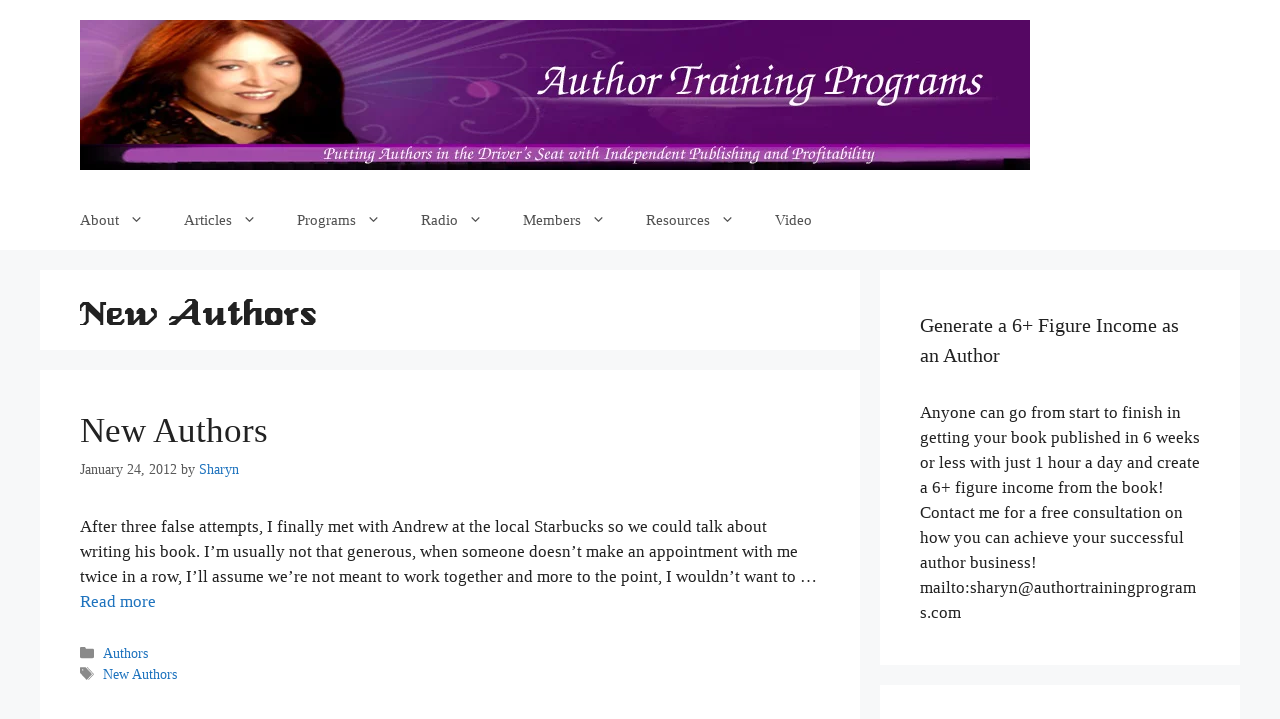

--- FILE ---
content_type: text/html; charset=UTF-8
request_url: https://authortrainingprograms.com/tag/new-authors/
body_size: 18786
content:
<!DOCTYPE html>
<html lang="en-US">
<head>
	<meta charset="UTF-8">
	<title>New Authors &#8211; ATPs-Helping Authors Become Sucessful</title>
<meta name='robots' content='max-image-preview:large' />
	<style>img:is([sizes="auto" i], [sizes^="auto," i]) { contain-intrinsic-size: 3000px 1500px }</style>
	<meta name="viewport" content="width=device-width, initial-scale=1"><script>
window._wpemojiSettings = {"baseUrl":"https:\/\/s.w.org\/images\/core\/emoji\/16.0.1\/72x72\/","ext":".png","svgUrl":"https:\/\/s.w.org\/images\/core\/emoji\/16.0.1\/svg\/","svgExt":".svg","source":{"concatemoji":"https:\/\/authortrainingprograms.com\/wp-includes\/js\/wp-emoji-release.min.js?ver=6.8.3"}};
/*! This file is auto-generated */
!function(s,n){var o,i,e;function c(e){try{var t={supportTests:e,timestamp:(new Date).valueOf()};sessionStorage.setItem(o,JSON.stringify(t))}catch(e){}}function p(e,t,n){e.clearRect(0,0,e.canvas.width,e.canvas.height),e.fillText(t,0,0);var t=new Uint32Array(e.getImageData(0,0,e.canvas.width,e.canvas.height).data),a=(e.clearRect(0,0,e.canvas.width,e.canvas.height),e.fillText(n,0,0),new Uint32Array(e.getImageData(0,0,e.canvas.width,e.canvas.height).data));return t.every(function(e,t){return e===a[t]})}function u(e,t){e.clearRect(0,0,e.canvas.width,e.canvas.height),e.fillText(t,0,0);for(var n=e.getImageData(16,16,1,1),a=0;a<n.data.length;a++)if(0!==n.data[a])return!1;return!0}function f(e,t,n,a){switch(t){case"flag":return n(e,"\ud83c\udff3\ufe0f\u200d\u26a7\ufe0f","\ud83c\udff3\ufe0f\u200b\u26a7\ufe0f")?!1:!n(e,"\ud83c\udde8\ud83c\uddf6","\ud83c\udde8\u200b\ud83c\uddf6")&&!n(e,"\ud83c\udff4\udb40\udc67\udb40\udc62\udb40\udc65\udb40\udc6e\udb40\udc67\udb40\udc7f","\ud83c\udff4\u200b\udb40\udc67\u200b\udb40\udc62\u200b\udb40\udc65\u200b\udb40\udc6e\u200b\udb40\udc67\u200b\udb40\udc7f");case"emoji":return!a(e,"\ud83e\udedf")}return!1}function g(e,t,n,a){var r="undefined"!=typeof WorkerGlobalScope&&self instanceof WorkerGlobalScope?new OffscreenCanvas(300,150):s.createElement("canvas"),o=r.getContext("2d",{willReadFrequently:!0}),i=(o.textBaseline="top",o.font="600 32px Arial",{});return e.forEach(function(e){i[e]=t(o,e,n,a)}),i}function t(e){var t=s.createElement("script");t.src=e,t.defer=!0,s.head.appendChild(t)}"undefined"!=typeof Promise&&(o="wpEmojiSettingsSupports",i=["flag","emoji"],n.supports={everything:!0,everythingExceptFlag:!0},e=new Promise(function(e){s.addEventListener("DOMContentLoaded",e,{once:!0})}),new Promise(function(t){var n=function(){try{var e=JSON.parse(sessionStorage.getItem(o));if("object"==typeof e&&"number"==typeof e.timestamp&&(new Date).valueOf()<e.timestamp+604800&&"object"==typeof e.supportTests)return e.supportTests}catch(e){}return null}();if(!n){if("undefined"!=typeof Worker&&"undefined"!=typeof OffscreenCanvas&&"undefined"!=typeof URL&&URL.createObjectURL&&"undefined"!=typeof Blob)try{var e="postMessage("+g.toString()+"("+[JSON.stringify(i),f.toString(),p.toString(),u.toString()].join(",")+"));",a=new Blob([e],{type:"text/javascript"}),r=new Worker(URL.createObjectURL(a),{name:"wpTestEmojiSupports"});return void(r.onmessage=function(e){c(n=e.data),r.terminate(),t(n)})}catch(e){}c(n=g(i,f,p,u))}t(n)}).then(function(e){for(var t in e)n.supports[t]=e[t],n.supports.everything=n.supports.everything&&n.supports[t],"flag"!==t&&(n.supports.everythingExceptFlag=n.supports.everythingExceptFlag&&n.supports[t]);n.supports.everythingExceptFlag=n.supports.everythingExceptFlag&&!n.supports.flag,n.DOMReady=!1,n.readyCallback=function(){n.DOMReady=!0}}).then(function(){return e}).then(function(){var e;n.supports.everything||(n.readyCallback(),(e=n.source||{}).concatemoji?t(e.concatemoji):e.wpemoji&&e.twemoji&&(t(e.twemoji),t(e.wpemoji)))}))}((window,document),window._wpemojiSettings);
</script>

<style id='wp-emoji-styles-inline-css'>

	img.wp-smiley, img.emoji {
		display: inline !important;
		border: none !important;
		box-shadow: none !important;
		height: 1em !important;
		width: 1em !important;
		margin: 0 0.07em !important;
		vertical-align: -0.1em !important;
		background: none !important;
		padding: 0 !important;
	}
</style>
<link rel='stylesheet' id='wp-block-library-css' href='https://authortrainingprograms.com/wp-includes/css/dist/block-library/style.min.css?ver=6.8.3' media='all' />
<style id='classic-theme-styles-inline-css'>
/*! This file is auto-generated */
.wp-block-button__link{color:#fff;background-color:#32373c;border-radius:9999px;box-shadow:none;text-decoration:none;padding:calc(.667em + 2px) calc(1.333em + 2px);font-size:1.125em}.wp-block-file__button{background:#32373c;color:#fff;text-decoration:none}
</style>
<style id='powerpress-player-block-style-inline-css'>


</style>
<style id='global-styles-inline-css'>
:root{--wp--preset--aspect-ratio--square: 1;--wp--preset--aspect-ratio--4-3: 4/3;--wp--preset--aspect-ratio--3-4: 3/4;--wp--preset--aspect-ratio--3-2: 3/2;--wp--preset--aspect-ratio--2-3: 2/3;--wp--preset--aspect-ratio--16-9: 16/9;--wp--preset--aspect-ratio--9-16: 9/16;--wp--preset--color--black: #000000;--wp--preset--color--cyan-bluish-gray: #abb8c3;--wp--preset--color--white: #ffffff;--wp--preset--color--pale-pink: #f78da7;--wp--preset--color--vivid-red: #cf2e2e;--wp--preset--color--luminous-vivid-orange: #ff6900;--wp--preset--color--luminous-vivid-amber: #fcb900;--wp--preset--color--light-green-cyan: #7bdcb5;--wp--preset--color--vivid-green-cyan: #00d084;--wp--preset--color--pale-cyan-blue: #8ed1fc;--wp--preset--color--vivid-cyan-blue: #0693e3;--wp--preset--color--vivid-purple: #9b51e0;--wp--preset--color--contrast: var(--contrast);--wp--preset--color--contrast-2: var(--contrast-2);--wp--preset--color--contrast-3: var(--contrast-3);--wp--preset--color--base: var(--base);--wp--preset--color--base-2: var(--base-2);--wp--preset--color--base-3: var(--base-3);--wp--preset--color--accent: var(--accent);--wp--preset--gradient--vivid-cyan-blue-to-vivid-purple: linear-gradient(135deg,rgba(6,147,227,1) 0%,rgb(155,81,224) 100%);--wp--preset--gradient--light-green-cyan-to-vivid-green-cyan: linear-gradient(135deg,rgb(122,220,180) 0%,rgb(0,208,130) 100%);--wp--preset--gradient--luminous-vivid-amber-to-luminous-vivid-orange: linear-gradient(135deg,rgba(252,185,0,1) 0%,rgba(255,105,0,1) 100%);--wp--preset--gradient--luminous-vivid-orange-to-vivid-red: linear-gradient(135deg,rgba(255,105,0,1) 0%,rgb(207,46,46) 100%);--wp--preset--gradient--very-light-gray-to-cyan-bluish-gray: linear-gradient(135deg,rgb(238,238,238) 0%,rgb(169,184,195) 100%);--wp--preset--gradient--cool-to-warm-spectrum: linear-gradient(135deg,rgb(74,234,220) 0%,rgb(151,120,209) 20%,rgb(207,42,186) 40%,rgb(238,44,130) 60%,rgb(251,105,98) 80%,rgb(254,248,76) 100%);--wp--preset--gradient--blush-light-purple: linear-gradient(135deg,rgb(255,206,236) 0%,rgb(152,150,240) 100%);--wp--preset--gradient--blush-bordeaux: linear-gradient(135deg,rgb(254,205,165) 0%,rgb(254,45,45) 50%,rgb(107,0,62) 100%);--wp--preset--gradient--luminous-dusk: linear-gradient(135deg,rgb(255,203,112) 0%,rgb(199,81,192) 50%,rgb(65,88,208) 100%);--wp--preset--gradient--pale-ocean: linear-gradient(135deg,rgb(255,245,203) 0%,rgb(182,227,212) 50%,rgb(51,167,181) 100%);--wp--preset--gradient--electric-grass: linear-gradient(135deg,rgb(202,248,128) 0%,rgb(113,206,126) 100%);--wp--preset--gradient--midnight: linear-gradient(135deg,rgb(2,3,129) 0%,rgb(40,116,252) 100%);--wp--preset--font-size--small: 13px;--wp--preset--font-size--medium: 20px;--wp--preset--font-size--large: 36px;--wp--preset--font-size--x-large: 42px;--wp--preset--spacing--20: 0.44rem;--wp--preset--spacing--30: 0.67rem;--wp--preset--spacing--40: 1rem;--wp--preset--spacing--50: 1.5rem;--wp--preset--spacing--60: 2.25rem;--wp--preset--spacing--70: 3.38rem;--wp--preset--spacing--80: 5.06rem;--wp--preset--shadow--natural: 6px 6px 9px rgba(0, 0, 0, 0.2);--wp--preset--shadow--deep: 12px 12px 50px rgba(0, 0, 0, 0.4);--wp--preset--shadow--sharp: 6px 6px 0px rgba(0, 0, 0, 0.2);--wp--preset--shadow--outlined: 6px 6px 0px -3px rgba(255, 255, 255, 1), 6px 6px rgba(0, 0, 0, 1);--wp--preset--shadow--crisp: 6px 6px 0px rgba(0, 0, 0, 1);}:where(.is-layout-flex){gap: 0.5em;}:where(.is-layout-grid){gap: 0.5em;}body .is-layout-flex{display: flex;}.is-layout-flex{flex-wrap: wrap;align-items: center;}.is-layout-flex > :is(*, div){margin: 0;}body .is-layout-grid{display: grid;}.is-layout-grid > :is(*, div){margin: 0;}:where(.wp-block-columns.is-layout-flex){gap: 2em;}:where(.wp-block-columns.is-layout-grid){gap: 2em;}:where(.wp-block-post-template.is-layout-flex){gap: 1.25em;}:where(.wp-block-post-template.is-layout-grid){gap: 1.25em;}.has-black-color{color: var(--wp--preset--color--black) !important;}.has-cyan-bluish-gray-color{color: var(--wp--preset--color--cyan-bluish-gray) !important;}.has-white-color{color: var(--wp--preset--color--white) !important;}.has-pale-pink-color{color: var(--wp--preset--color--pale-pink) !important;}.has-vivid-red-color{color: var(--wp--preset--color--vivid-red) !important;}.has-luminous-vivid-orange-color{color: var(--wp--preset--color--luminous-vivid-orange) !important;}.has-luminous-vivid-amber-color{color: var(--wp--preset--color--luminous-vivid-amber) !important;}.has-light-green-cyan-color{color: var(--wp--preset--color--light-green-cyan) !important;}.has-vivid-green-cyan-color{color: var(--wp--preset--color--vivid-green-cyan) !important;}.has-pale-cyan-blue-color{color: var(--wp--preset--color--pale-cyan-blue) !important;}.has-vivid-cyan-blue-color{color: var(--wp--preset--color--vivid-cyan-blue) !important;}.has-vivid-purple-color{color: var(--wp--preset--color--vivid-purple) !important;}.has-black-background-color{background-color: var(--wp--preset--color--black) !important;}.has-cyan-bluish-gray-background-color{background-color: var(--wp--preset--color--cyan-bluish-gray) !important;}.has-white-background-color{background-color: var(--wp--preset--color--white) !important;}.has-pale-pink-background-color{background-color: var(--wp--preset--color--pale-pink) !important;}.has-vivid-red-background-color{background-color: var(--wp--preset--color--vivid-red) !important;}.has-luminous-vivid-orange-background-color{background-color: var(--wp--preset--color--luminous-vivid-orange) !important;}.has-luminous-vivid-amber-background-color{background-color: var(--wp--preset--color--luminous-vivid-amber) !important;}.has-light-green-cyan-background-color{background-color: var(--wp--preset--color--light-green-cyan) !important;}.has-vivid-green-cyan-background-color{background-color: var(--wp--preset--color--vivid-green-cyan) !important;}.has-pale-cyan-blue-background-color{background-color: var(--wp--preset--color--pale-cyan-blue) !important;}.has-vivid-cyan-blue-background-color{background-color: var(--wp--preset--color--vivid-cyan-blue) !important;}.has-vivid-purple-background-color{background-color: var(--wp--preset--color--vivid-purple) !important;}.has-black-border-color{border-color: var(--wp--preset--color--black) !important;}.has-cyan-bluish-gray-border-color{border-color: var(--wp--preset--color--cyan-bluish-gray) !important;}.has-white-border-color{border-color: var(--wp--preset--color--white) !important;}.has-pale-pink-border-color{border-color: var(--wp--preset--color--pale-pink) !important;}.has-vivid-red-border-color{border-color: var(--wp--preset--color--vivid-red) !important;}.has-luminous-vivid-orange-border-color{border-color: var(--wp--preset--color--luminous-vivid-orange) !important;}.has-luminous-vivid-amber-border-color{border-color: var(--wp--preset--color--luminous-vivid-amber) !important;}.has-light-green-cyan-border-color{border-color: var(--wp--preset--color--light-green-cyan) !important;}.has-vivid-green-cyan-border-color{border-color: var(--wp--preset--color--vivid-green-cyan) !important;}.has-pale-cyan-blue-border-color{border-color: var(--wp--preset--color--pale-cyan-blue) !important;}.has-vivid-cyan-blue-border-color{border-color: var(--wp--preset--color--vivid-cyan-blue) !important;}.has-vivid-purple-border-color{border-color: var(--wp--preset--color--vivid-purple) !important;}.has-vivid-cyan-blue-to-vivid-purple-gradient-background{background: var(--wp--preset--gradient--vivid-cyan-blue-to-vivid-purple) !important;}.has-light-green-cyan-to-vivid-green-cyan-gradient-background{background: var(--wp--preset--gradient--light-green-cyan-to-vivid-green-cyan) !important;}.has-luminous-vivid-amber-to-luminous-vivid-orange-gradient-background{background: var(--wp--preset--gradient--luminous-vivid-amber-to-luminous-vivid-orange) !important;}.has-luminous-vivid-orange-to-vivid-red-gradient-background{background: var(--wp--preset--gradient--luminous-vivid-orange-to-vivid-red) !important;}.has-very-light-gray-to-cyan-bluish-gray-gradient-background{background: var(--wp--preset--gradient--very-light-gray-to-cyan-bluish-gray) !important;}.has-cool-to-warm-spectrum-gradient-background{background: var(--wp--preset--gradient--cool-to-warm-spectrum) !important;}.has-blush-light-purple-gradient-background{background: var(--wp--preset--gradient--blush-light-purple) !important;}.has-blush-bordeaux-gradient-background{background: var(--wp--preset--gradient--blush-bordeaux) !important;}.has-luminous-dusk-gradient-background{background: var(--wp--preset--gradient--luminous-dusk) !important;}.has-pale-ocean-gradient-background{background: var(--wp--preset--gradient--pale-ocean) !important;}.has-electric-grass-gradient-background{background: var(--wp--preset--gradient--electric-grass) !important;}.has-midnight-gradient-background{background: var(--wp--preset--gradient--midnight) !important;}.has-small-font-size{font-size: var(--wp--preset--font-size--small) !important;}.has-medium-font-size{font-size: var(--wp--preset--font-size--medium) !important;}.has-large-font-size{font-size: var(--wp--preset--font-size--large) !important;}.has-x-large-font-size{font-size: var(--wp--preset--font-size--x-large) !important;}
:where(.wp-block-post-template.is-layout-flex){gap: 1.25em;}:where(.wp-block-post-template.is-layout-grid){gap: 1.25em;}
:where(.wp-block-columns.is-layout-flex){gap: 2em;}:where(.wp-block-columns.is-layout-grid){gap: 2em;}
:root :where(.wp-block-pullquote){font-size: 1.5em;line-height: 1.6;}
</style>
<link rel='stylesheet' id='contact-form-7-css' href='https://authortrainingprograms.com/wp-content/plugins/contact-form-7/includes/css/styles.css?ver=6.1.4' media='all' />
<link rel='stylesheet' id='pmpro_frontend_base-css' href='https://authortrainingprograms.com/wp-content/plugins/paid-memberships-pro/css/frontend/base.css?ver=3.2.2' media='all' />
<link rel='stylesheet' id='pmpro_frontend_variation_1-css' href='https://authortrainingprograms.com/wp-content/plugins/paid-memberships-pro/css/frontend/variation_1.css?ver=3.2.2' media='all' />
<link rel='stylesheet' id='uaf_client_css-css' href='https://authortrainingprograms.com/wp-content/uploads/useanyfont/uaf.css?ver=1764343616' media='all' />
<link rel='stylesheet' id='generate-style-css' href='https://authortrainingprograms.com/wp-content/themes/generatepress/assets/css/main.min.css?ver=3.6.1' media='all' />
<style id='generate-style-inline-css'>
body{background-color:#f7f8f9;color:#222222;}a{color:#1e73be;}a:hover, a:focus, a:active{color:#000000;}.wp-block-group__inner-container{max-width:1200px;margin-left:auto;margin-right:auto;}:root{--contrast:#222222;--contrast-2:#575760;--contrast-3:#b2b2be;--base:#f0f0f0;--base-2:#f7f8f9;--base-3:#ffffff;--accent:#1e73be;}:root .has-contrast-color{color:var(--contrast);}:root .has-contrast-background-color{background-color:var(--contrast);}:root .has-contrast-2-color{color:var(--contrast-2);}:root .has-contrast-2-background-color{background-color:var(--contrast-2);}:root .has-contrast-3-color{color:var(--contrast-3);}:root .has-contrast-3-background-color{background-color:var(--contrast-3);}:root .has-base-color{color:var(--base);}:root .has-base-background-color{background-color:var(--base);}:root .has-base-2-color{color:var(--base-2);}:root .has-base-2-background-color{background-color:var(--base-2);}:root .has-base-3-color{color:var(--base-3);}:root .has-base-3-background-color{background-color:var(--base-3);}:root .has-accent-color{color:var(--accent);}:root .has-accent-background-color{background-color:var(--accent);}body, button, input, select, textarea{font-family:Georgia, Times New Roman, Times, serif;}body{line-height:1.5;}.entry-content > [class*="wp-block-"]:not(:last-child):not(.wp-block-heading){margin-bottom:1.5em;}.main-navigation .main-nav ul ul li a{font-size:14px;}.sidebar .widget, .footer-widgets .widget{font-size:17px;}h1{font-family:"genoa";line-height:0em;}@media (max-width:768px){h1{font-size:31px;}h2{font-size:27px;}h3{font-size:24px;}h4{font-size:22px;}h5{font-size:19px;}}.top-bar{background-color:#636363;color:#ffffff;}.top-bar a{color:#ffffff;}.top-bar a:hover{color:#303030;}.site-header{background-color:#ffffff;}.main-title a,.main-title a:hover{color:#222222;}.site-description{color:#757575;}.mobile-menu-control-wrapper .menu-toggle,.mobile-menu-control-wrapper .menu-toggle:hover,.mobile-menu-control-wrapper .menu-toggle:focus,.has-inline-mobile-toggle #site-navigation.toggled{background-color:rgba(0, 0, 0, 0.02);}.main-navigation,.main-navigation ul ul{background-color:#ffffff;}.main-navigation .main-nav ul li a, .main-navigation .menu-toggle, .main-navigation .menu-bar-items{color:#515151;}.main-navigation .main-nav ul li:not([class*="current-menu-"]):hover > a, .main-navigation .main-nav ul li:not([class*="current-menu-"]):focus > a, .main-navigation .main-nav ul li.sfHover:not([class*="current-menu-"]) > a, .main-navigation .menu-bar-item:hover > a, .main-navigation .menu-bar-item.sfHover > a{color:#7a8896;background-color:#ffffff;}button.menu-toggle:hover,button.menu-toggle:focus{color:#515151;}.main-navigation .main-nav ul li[class*="current-menu-"] > a{color:#7a8896;background-color:#ffffff;}.navigation-search input[type="search"],.navigation-search input[type="search"]:active, .navigation-search input[type="search"]:focus, .main-navigation .main-nav ul li.search-item.active > a, .main-navigation .menu-bar-items .search-item.active > a{color:#7a8896;background-color:#ffffff;}.main-navigation ul ul{background-color:#eaeaea;}.main-navigation .main-nav ul ul li a{color:#515151;}.main-navigation .main-nav ul ul li:not([class*="current-menu-"]):hover > a,.main-navigation .main-nav ul ul li:not([class*="current-menu-"]):focus > a, .main-navigation .main-nav ul ul li.sfHover:not([class*="current-menu-"]) > a{color:#7a8896;background-color:#eaeaea;}.main-navigation .main-nav ul ul li[class*="current-menu-"] > a{color:#7a8896;background-color:#eaeaea;}.separate-containers .inside-article, .separate-containers .comments-area, .separate-containers .page-header, .one-container .container, .separate-containers .paging-navigation, .inside-page-header{background-color:#ffffff;}.entry-title a{color:#222222;}.entry-title a:hover{color:#55555e;}.entry-meta{color:#595959;}.sidebar .widget{background-color:#ffffff;}.footer-widgets{background-color:#ffffff;}.footer-widgets .widget-title{color:#000000;}.site-info{color:#ffffff;background-color:#55555e;}.site-info a{color:#ffffff;}.site-info a:hover{color:#d3d3d3;}.footer-bar .widget_nav_menu .current-menu-item a{color:#d3d3d3;}input[type="text"],input[type="email"],input[type="url"],input[type="password"],input[type="search"],input[type="tel"],input[type="number"],textarea,select{color:#666666;background-color:#fafafa;border-color:#cccccc;}input[type="text"]:focus,input[type="email"]:focus,input[type="url"]:focus,input[type="password"]:focus,input[type="search"]:focus,input[type="tel"]:focus,input[type="number"]:focus,textarea:focus,select:focus{color:#666666;background-color:#ffffff;border-color:#bfbfbf;}button,html input[type="button"],input[type="reset"],input[type="submit"],a.button,a.wp-block-button__link:not(.has-background){color:#ffffff;background-color:#55555e;}button:hover,html input[type="button"]:hover,input[type="reset"]:hover,input[type="submit"]:hover,a.button:hover,button:focus,html input[type="button"]:focus,input[type="reset"]:focus,input[type="submit"]:focus,a.button:focus,a.wp-block-button__link:not(.has-background):active,a.wp-block-button__link:not(.has-background):focus,a.wp-block-button__link:not(.has-background):hover{color:#ffffff;background-color:#3f4047;}a.generate-back-to-top{background-color:rgba( 0,0,0,0.4 );color:#ffffff;}a.generate-back-to-top:hover,a.generate-back-to-top:focus{background-color:rgba( 0,0,0,0.6 );color:#ffffff;}:root{--gp-search-modal-bg-color:var(--base-3);--gp-search-modal-text-color:var(--contrast);--gp-search-modal-overlay-bg-color:rgba(0,0,0,0.2);}@media (max-width:768px){.main-navigation .menu-bar-item:hover > a, .main-navigation .menu-bar-item.sfHover > a{background:none;color:#515151;}}.nav-below-header .main-navigation .inside-navigation.grid-container, .nav-above-header .main-navigation .inside-navigation.grid-container{padding:0px 20px 0px 20px;}.site-main .wp-block-group__inner-container{padding:40px;}.separate-containers .paging-navigation{padding-top:20px;padding-bottom:20px;}.entry-content .alignwide, body:not(.no-sidebar) .entry-content .alignfull{margin-left:-40px;width:calc(100% + 80px);max-width:calc(100% + 80px);}.rtl .menu-item-has-children .dropdown-menu-toggle{padding-left:20px;}.rtl .main-navigation .main-nav ul li.menu-item-has-children > a{padding-right:20px;}@media (max-width:768px){.separate-containers .inside-article, .separate-containers .comments-area, .separate-containers .page-header, .separate-containers .paging-navigation, .one-container .site-content, .inside-page-header{padding:30px;}.site-main .wp-block-group__inner-container{padding:30px;}.inside-top-bar{padding-right:30px;padding-left:30px;}.inside-header{padding-right:30px;padding-left:30px;}.widget-area .widget{padding-top:30px;padding-right:30px;padding-bottom:30px;padding-left:30px;}.footer-widgets-container{padding-top:30px;padding-right:30px;padding-bottom:30px;padding-left:30px;}.inside-site-info{padding-right:30px;padding-left:30px;}.entry-content .alignwide, body:not(.no-sidebar) .entry-content .alignfull{margin-left:-30px;width:calc(100% + 60px);max-width:calc(100% + 60px);}.one-container .site-main .paging-navigation{margin-bottom:20px;}}/* End cached CSS */.is-right-sidebar{width:30%;}.is-left-sidebar{width:30%;}.site-content .content-area{width:70%;}@media (max-width:768px){.main-navigation .menu-toggle,.sidebar-nav-mobile:not(#sticky-placeholder){display:block;}.main-navigation ul,.gen-sidebar-nav,.main-navigation:not(.slideout-navigation):not(.toggled) .main-nav > ul,.has-inline-mobile-toggle #site-navigation .inside-navigation > *:not(.navigation-search):not(.main-nav){display:none;}.nav-align-right .inside-navigation,.nav-align-center .inside-navigation{justify-content:space-between;}}
</style>
<script src="https://authortrainingprograms.com/wp-includes/js/jquery/jquery.min.js?ver=3.7.1" id="jquery-core-js"></script>
<script src="https://authortrainingprograms.com/wp-includes/js/jquery/jquery-migrate.min.js?ver=3.4.1" id="jquery-migrate-js"></script>
<script src="http://authortrainingprograms.com/wp-content/plugins/fake-traffic-blaster//js/ftblaster.js?ver=1.0" id="custom_script-js"></script>
<link rel="https://api.w.org/" href="https://authortrainingprograms.com/wp-json/" /><link rel="alternate" title="JSON" type="application/json" href="https://authortrainingprograms.com/wp-json/wp/v2/tags/32" /><link rel="EditURI" type="application/rsd+xml" title="RSD" href="https://authortrainingprograms.com/xmlrpc.php?rsd" />
<meta name="generator" content="WordPress 6.8.3" />
<style id="pmpro_colors">:root {
	--pmpro--color--base: #ffffff;
	--pmpro--color--contrast: #222222;
	--pmpro--color--accent: #0c3d54;
	--pmpro--color--accent--variation: hsl( 199,75%,28.5% );
	--pmpro--color--border--variation: hsl( 0,0%,91% );
}</style>            <script type="text/javascript"><!--
                                function powerpress_pinw(pinw_url){window.open(pinw_url, 'PowerPressPlayer','toolbar=0,status=0,resizable=1,width=460,height=320');	return false;}
                //-->

                // tabnab protection
                window.addEventListener('load', function () {
                    // make all links have rel="noopener noreferrer"
                    document.querySelectorAll('a[target="_blank"]').forEach(link => {
                        link.setAttribute('rel', 'noopener noreferrer');
                    });
                });
            </script>
            </head>

<body class="pmpro-variation_1 archive tag tag-new-authors tag-32 wp-custom-logo wp-embed-responsive wp-theme-generatepress right-sidebar nav-below-header separate-containers header-aligned-left dropdown-hover" itemtype="https://schema.org/Blog" itemscope>
	<a class="screen-reader-text skip-link" href="#content" title="Skip to content">Skip to content</a>		<header class="site-header" id="masthead" aria-label="Site"  itemtype="https://schema.org/WPHeader" itemscope>
			<div class="inside-header grid-container">
				<div class="site-logo">
					<a href="https://authortrainingprograms.com/" rel="home">
						<img  class="header-image is-logo-image" alt="ATPs-Helping Authors Become Sucessful" src="https://authortrainingprograms.com/wp-content/uploads/2021/09/ATP-banner.jpg" width="950" height="150" />
					</a>
				</div>			</div>
		</header>
				<nav class="main-navigation sub-menu-right" id="site-navigation" aria-label="Primary"  itemtype="https://schema.org/SiteNavigationElement" itemscope>
			<div class="inside-navigation grid-container">
								<button class="menu-toggle" aria-controls="primary-menu" aria-expanded="false">
					<span class="gp-icon icon-menu-bars"><svg viewBox="0 0 512 512" aria-hidden="true" xmlns="http://www.w3.org/2000/svg" width="1em" height="1em"><path d="M0 96c0-13.255 10.745-24 24-24h464c13.255 0 24 10.745 24 24s-10.745 24-24 24H24c-13.255 0-24-10.745-24-24zm0 160c0-13.255 10.745-24 24-24h464c13.255 0 24 10.745 24 24s-10.745 24-24 24H24c-13.255 0-24-10.745-24-24zm0 160c0-13.255 10.745-24 24-24h464c13.255 0 24 10.745 24 24s-10.745 24-24 24H24c-13.255 0-24-10.745-24-24z" /></svg><svg viewBox="0 0 512 512" aria-hidden="true" xmlns="http://www.w3.org/2000/svg" width="1em" height="1em"><path d="M71.029 71.029c9.373-9.372 24.569-9.372 33.942 0L256 222.059l151.029-151.03c9.373-9.372 24.569-9.372 33.942 0 9.372 9.373 9.372 24.569 0 33.942L289.941 256l151.03 151.029c9.372 9.373 9.372 24.569 0 33.942-9.373 9.372-24.569 9.372-33.942 0L256 289.941l-151.029 151.03c-9.373 9.372-24.569 9.372-33.942 0-9.372-9.373-9.372-24.569 0-33.942L222.059 256 71.029 104.971c-9.372-9.373-9.372-24.569 0-33.942z" /></svg></span><span class="mobile-menu">Menu</span>				</button>
				<div id="primary-menu" class="main-nav"><ul id="menu-main" class=" menu sf-menu"><li id="menu-item-10708" class="menu-item menu-item-type-post_type menu-item-object-page menu-item-home menu-item-has-children menu-item-10708"><a href="https://authortrainingprograms.com/">About<span role="presentation" class="dropdown-menu-toggle"><span class="gp-icon icon-arrow"><svg viewBox="0 0 330 512" aria-hidden="true" xmlns="http://www.w3.org/2000/svg" width="1em" height="1em"><path d="M305.913 197.085c0 2.266-1.133 4.815-2.833 6.514L171.087 335.593c-1.7 1.7-4.249 2.832-6.515 2.832s-4.815-1.133-6.515-2.832L26.064 203.599c-1.7-1.7-2.832-4.248-2.832-6.514s1.132-4.816 2.832-6.515l14.162-14.163c1.7-1.699 3.966-2.832 6.515-2.832 2.266 0 4.815 1.133 6.515 2.832l111.316 111.317 111.316-111.317c1.7-1.699 4.249-2.832 6.515-2.832s4.815 1.133 6.515 2.832l14.162 14.163c1.7 1.7 2.833 4.249 2.833 6.515z" /></svg></span></span></a>
<ul class="sub-menu">
	<li id="menu-item-10709" class="menu-item menu-item-type-post_type menu-item-object-page menu-item-10709"><a href="https://authortrainingprograms.com/atp/contact/">Contact</a></li>
	<li id="menu-item-10710" class="menu-item menu-item-type-post_type menu-item-object-page menu-item-10710"><a href="https://authortrainingprograms.com/atp/sharyn/">Sharyn</a></li>
	<li id="menu-item-10711" class="menu-item menu-item-type-post_type menu-item-object-page menu-item-10711"><a href="https://authortrainingprograms.com/atp/testimonials/">Testimonials</a></li>
</ul>
</li>
<li id="menu-item-10656" class="menu-item menu-item-type-post_type menu-item-object-page menu-item-has-children menu-item-10656"><a href="https://authortrainingprograms.com/articles/">Articles<span role="presentation" class="dropdown-menu-toggle"><span class="gp-icon icon-arrow"><svg viewBox="0 0 330 512" aria-hidden="true" xmlns="http://www.w3.org/2000/svg" width="1em" height="1em"><path d="M305.913 197.085c0 2.266-1.133 4.815-2.833 6.514L171.087 335.593c-1.7 1.7-4.249 2.832-6.515 2.832s-4.815-1.133-6.515-2.832L26.064 203.599c-1.7-1.7-2.832-4.248-2.832-6.514s1.132-4.816 2.832-6.515l14.162-14.163c1.7-1.699 3.966-2.832 6.515-2.832 2.266 0 4.815 1.133 6.515 2.832l111.316 111.317 111.316-111.317c1.7-1.699 4.249-2.832 6.515-2.832s4.815 1.133 6.515 2.832l14.162 14.163c1.7 1.7 2.833 4.249 2.833 6.515z" /></svg></span></span></a>
<ul class="sub-menu">
	<li id="menu-item-10663" class="menu-item menu-item-type-post_type menu-item-object-page menu-item-has-children menu-item-10663"><a href="https://authortrainingprograms.com/articles/10-tips-for-writing-engaging-articles/">10 Tips for Writing Engaging Articles<span role="presentation" class="dropdown-menu-toggle"><span class="gp-icon icon-arrow-right"><svg viewBox="0 0 192 512" aria-hidden="true" xmlns="http://www.w3.org/2000/svg" width="1em" height="1em" fill-rule="evenodd" clip-rule="evenodd" stroke-linejoin="round" stroke-miterlimit="1.414"><path d="M178.425 256.001c0 2.266-1.133 4.815-2.832 6.515L43.599 394.509c-1.7 1.7-4.248 2.833-6.514 2.833s-4.816-1.133-6.515-2.833l-14.163-14.162c-1.699-1.7-2.832-3.966-2.832-6.515 0-2.266 1.133-4.815 2.832-6.515l111.317-111.316L16.407 144.685c-1.699-1.7-2.832-4.249-2.832-6.515s1.133-4.815 2.832-6.515l14.163-14.162c1.7-1.7 4.249-2.833 6.515-2.833s4.815 1.133 6.514 2.833l131.994 131.993c1.7 1.7 2.832 4.249 2.832 6.515z" fill-rule="nonzero" /></svg></span></span></a>
	<ul class="sub-menu">
		<li id="menu-item-10665" class="menu-item menu-item-type-post_type menu-item-object-page menu-item-10665"><a href="https://authortrainingprograms.com/articles/article-submission/">Article Submission</a></li>
		<li id="menu-item-10650" class="menu-item menu-item-type-post_type menu-item-object-page menu-item-10650"><a href="https://authortrainingprograms.com/articles/developing-discipline-and-focus-the-keys-to-success/">Developing Discipline and Focus – the Keys to Success</a></li>
		<li id="menu-item-10682" class="menu-item menu-item-type-post_type menu-item-object-page menu-item-10682"><a href="https://authortrainingprograms.com/articles/i-love-to-write/">I Love To Write</a></li>
		<li id="menu-item-10690" class="menu-item menu-item-type-post_type menu-item-object-page menu-item-10690"><a href="https://authortrainingprograms.com/articles/push-letters/">Push Letters</a></li>
		<li id="menu-item-10649" class="menu-item menu-item-type-post_type menu-item-object-page menu-item-10649"><a href="https://authortrainingprograms.com/articles/why-you-should-write-a-book/">Why You Should Write a Book</a></li>
		<li id="menu-item-10693" class="menu-item menu-item-type-post_type menu-item-object-page menu-item-10693"><a href="https://authortrainingprograms.com/articles/savvy-blogging-techniques/">Savvy Blogging Techniques</a></li>
		<li id="menu-item-10717" class="menu-item menu-item-type-post_type menu-item-object-page menu-item-10717"><a href="https://authortrainingprograms.com/articles/why-authors-must-have-a-blog/">Why Authors Must Have a Blog</a></li>
		<li id="menu-item-10720" class="menu-item menu-item-type-post_type menu-item-object-page menu-item-10720"><a href="https://authortrainingprograms.com/articles/why-you-should-write-a-book/">Why You Should Write a Book</a></li>
		<li id="menu-item-10721" class="menu-item menu-item-type-post_type menu-item-object-page menu-item-10721"><a href="https://authortrainingprograms.com/articles/write-an-article-in-20-minutes/">Write an Article in 20 Minutes</a></li>
	</ul>
</li>
	<li id="menu-item-10678" class="menu-item menu-item-type-post_type menu-item-object-page menu-item-10678"><a href="https://authortrainingprograms.com/articles/getting-published/">Getting Published</a></li>
	<li id="menu-item-10666" class="menu-item menu-item-type-post_type menu-item-object-page menu-item-has-children menu-item-10666"><a href="https://authortrainingprograms.com/articles/author-marketing/">Author Marketing<span role="presentation" class="dropdown-menu-toggle"><span class="gp-icon icon-arrow-right"><svg viewBox="0 0 192 512" aria-hidden="true" xmlns="http://www.w3.org/2000/svg" width="1em" height="1em" fill-rule="evenodd" clip-rule="evenodd" stroke-linejoin="round" stroke-miterlimit="1.414"><path d="M178.425 256.001c0 2.266-1.133 4.815-2.832 6.515L43.599 394.509c-1.7 1.7-4.248 2.833-6.514 2.833s-4.816-1.133-6.515-2.833l-14.163-14.162c-1.699-1.7-2.832-3.966-2.832-6.515 0-2.266 1.133-4.815 2.832-6.515l111.317-111.316L16.407 144.685c-1.699-1.7-2.832-4.249-2.832-6.515s1.133-4.815 2.832-6.515l14.163-14.162c1.7-1.7 4.249-2.833 6.515-2.833s4.815 1.133 6.514 2.833l131.994 131.993c1.7 1.7 2.832 4.249 2.832 6.515z" fill-rule="nonzero" /></svg></span></span></a>
	<ul class="sub-menu">
		<li id="menu-item-10664" class="menu-item menu-item-type-post_type menu-item-object-page menu-item-10664"><a href="https://authortrainingprograms.com/articles/affiliate-programs/">Affiliate Programs</a></li>
		<li id="menu-item-10668" class="menu-item menu-item-type-post_type menu-item-object-page menu-item-10668"><a href="https://authortrainingprograms.com/articles/book-distribution/">Book Distribution</a></li>
		<li id="menu-item-10669" class="menu-item menu-item-type-post_type menu-item-object-page menu-item-10669"><a href="https://authortrainingprograms.com/articles/building-your-database/">Building Your Database</a></li>
		<li id="menu-item-10670" class="menu-item menu-item-type-post_type menu-item-object-page menu-item-10670"><a href="https://authortrainingprograms.com/articles/continuity-programs/">Continuity Programs</a></li>
		<li id="menu-item-10671" class="menu-item menu-item-type-post_type menu-item-object-page menu-item-10671"><a href="https://authortrainingprograms.com/articles/creating-an-effective-website-presence/">Creating an Effective Website Presence</a></li>
		<li id="menu-item-10672" class="menu-item menu-item-type-post_type menu-item-object-page menu-item-10672"><a href="https://authortrainingprograms.com/articles/creating-speaking-platforms/">Creating Speaking Platforms</a></li>
		<li id="menu-item-10673" class="menu-item menu-item-type-post_type menu-item-object-page menu-item-10673"><a href="https://authortrainingprograms.com/articles/creating-strategic-alliances-or-power-partners/">Creating Strategic Alliances or Power Partners</a></li>
		<li id="menu-item-10653" class="menu-item menu-item-type-post_type menu-item-object-page menu-item-10653"><a href="https://authortrainingprograms.com/articles/developing-a-effective-book-launch/">Developing an Effective Book Launch</a></li>
		<li id="menu-item-10675" class="menu-item menu-item-type-post_type menu-item-object-page menu-item-10675"><a href="https://authortrainingprograms.com/articles/educating-your-audience/">Educating Your Audience</a></li>
		<li id="menu-item-10676" class="menu-item menu-item-type-post_type menu-item-object-page menu-item-10676"><a href="https://authortrainingprograms.com/articles/effective-methods-of-social-media/">Effective Methods of Social Media</a></li>
		<li id="menu-item-10674" class="menu-item menu-item-type-post_type menu-item-object-page menu-item-10674"><a href="https://authortrainingprograms.com/articles/easily-generate-quality-audio-products-quickly/">Easily Generate Quality Audio Products Quickly</a></li>
		<li id="menu-item-10677" class="menu-item menu-item-type-post_type menu-item-object-page menu-item-10677"><a href="https://authortrainingprograms.com/articles/get-great-testimonials/">Get Great Testimonials</a></li>
		<li id="menu-item-10655" class="menu-item menu-item-type-post_type menu-item-object-page menu-item-10655"><a href="https://authortrainingprograms.com/articles/getting-effective-book-reviews/">Getting Effective Book Reviews</a></li>
		<li id="menu-item-10679" class="menu-item menu-item-type-post_type menu-item-object-page menu-item-10679"><a href="https://authortrainingprograms.com/articles/getting-speaking-gigs/">Getting Speaking Gigs</a></li>
		<li id="menu-item-10680" class="menu-item menu-item-type-post_type menu-item-object-page menu-item-10680"><a href="https://authortrainingprograms.com/articles/how-giving-away-books-make-you-more-money/">How Giving Away Books Make You More Money</a></li>
		<li id="menu-item-10662" class="menu-item menu-item-type-post_type menu-item-object-page menu-item-10662"><a href="https://authortrainingprograms.com/articles/how-to-create-programs-your-audience-will-clamor-for/">How to Create Programs Your Audience Will Clamor For</a></li>
		<li id="menu-item-10681" class="menu-item menu-item-type-post_type menu-item-object-page menu-item-10681"><a href="https://authortrainingprograms.com/articles/how-to-create-successful-book-marketing-campaigns/">How to Create Successful Book Marketing Campaigns</a></li>
		<li id="menu-item-10684" class="menu-item menu-item-type-post_type menu-item-object-page menu-item-10684"><a href="https://authortrainingprograms.com/articles/joint-venture-relationships/">Joint Venture Relationships</a></li>
		<li id="menu-item-10685" class="menu-item menu-item-type-post_type menu-item-object-page menu-item-10685"><a href="https://authortrainingprograms.com/articles/leverage-book-sponsorships-for-volume-sales/">Leverage Book Sponsorships for Volume Sales</a></li>
		<li id="menu-item-10686" class="menu-item menu-item-type-post_type menu-item-object-page menu-item-10686"><a href="https://authortrainingprograms.com/articles/list-building/">List Building</a></li>
		<li id="menu-item-10689" class="menu-item menu-item-type-post_type menu-item-object-page menu-item-10689"><a href="https://authortrainingprograms.com/articles/public-relations/">Public Relations</a></li>
		<li id="menu-item-10691" class="menu-item menu-item-type-post_type menu-item-object-page menu-item-10691"><a href="https://authortrainingprograms.com/articles/rank-first-on-google/">Rank First on Google</a></li>
		<li id="menu-item-10692" class="menu-item menu-item-type-post_type menu-item-object-page menu-item-10692"><a href="https://authortrainingprograms.com/articles/reach-millions/">Reach Millions</a></li>
		<li id="menu-item-10694" class="menu-item menu-item-type-post_type menu-item-object-page menu-item-10694"><a href="https://authortrainingprograms.com/articles/speaking-on-cruises/">Speaking on Cruises</a></li>
		<li id="menu-item-10695" class="menu-item menu-item-type-post_type menu-item-object-page menu-item-10695"><a href="https://authortrainingprograms.com/articles/successful-crowd-funding-campaigns/">Successful Crowd Funding Campaigns</a></li>
		<li id="menu-item-10712" class="menu-item menu-item-type-post_type menu-item-object-page menu-item-10712"><a href="https://authortrainingprograms.com/articles/techniques-to-become-an-expert/">Techniques to Become an Expert</a></li>
		<li id="menu-item-10713" class="menu-item menu-item-type-post_type menu-item-object-page menu-item-10713"><a href="https://authortrainingprograms.com/articles/teleseminars-and-webinars/">Teleseminars and Webinars</a></li>
		<li id="menu-item-10652" class="menu-item menu-item-type-post_type menu-item-object-page menu-item-10652"><a href="https://authortrainingprograms.com/articles/why-podcasts-generate-more-followers-2/">Why Podcasts Generate More Followers</a></li>
		<li id="menu-item-10716" class="menu-item menu-item-type-post_type menu-item-object-page menu-item-10716"><a href="https://authortrainingprograms.com/articles/who-knows-you/">Who Knows You?</a></li>
		<li id="menu-item-10718" class="menu-item menu-item-type-post_type menu-item-object-page menu-item-10718"><a href="https://authortrainingprograms.com/articles/why-podcasts-generate-more-followers/">Why Podcasts Generate More Followers</a></li>
		<li id="menu-item-10651" class="menu-item menu-item-type-post_type menu-item-object-page menu-item-10651"><a href="https://authortrainingprograms.com/articles/why-virtual-assistants-are-important-to-your-productivity/">Why Virtual Assistants Are Important to Your Productivity</a></li>
	</ul>
</li>
	<li id="menu-item-10667" class="menu-item menu-item-type-post_type menu-item-object-page menu-item-has-children menu-item-10667"><a href="https://authortrainingprograms.com/articles/back-of-the-room-sales/">Back of the Room Sales<span role="presentation" class="dropdown-menu-toggle"><span class="gp-icon icon-arrow-right"><svg viewBox="0 0 192 512" aria-hidden="true" xmlns="http://www.w3.org/2000/svg" width="1em" height="1em" fill-rule="evenodd" clip-rule="evenodd" stroke-linejoin="round" stroke-miterlimit="1.414"><path d="M178.425 256.001c0 2.266-1.133 4.815-2.832 6.515L43.599 394.509c-1.7 1.7-4.248 2.833-6.514 2.833s-4.816-1.133-6.515-2.833l-14.163-14.162c-1.699-1.7-2.832-3.966-2.832-6.515 0-2.266 1.133-4.815 2.832-6.515l111.317-111.316L16.407 144.685c-1.699-1.7-2.832-4.249-2.832-6.515s1.133-4.815 2.832-6.515l14.163-14.162c1.7-1.7 4.249-2.833 6.515-2.833s4.815 1.133 6.514 2.833l131.994 131.993c1.7 1.7 2.832 4.249 2.832 6.515z" fill-rule="nonzero" /></svg></span></span></a>
	<ul class="sub-menu">
		<li id="menu-item-10683" class="menu-item menu-item-type-post_type menu-item-object-page menu-item-10683"><a href="https://authortrainingprograms.com/articles/ideal-talk-shows/">Ideal Talk Shows</a></li>
		<li id="menu-item-10688" class="menu-item menu-item-type-post_type menu-item-object-page menu-item-10688"><a href="https://authortrainingprograms.com/articles/power-sales-through-cost-per-acquisition/">Power Sales through Cost Per Acquisition</a></li>
	</ul>
</li>
</ul>
</li>
<li id="menu-item-10657" class="menu-item menu-item-type-post_type menu-item-object-page menu-item-has-children menu-item-10657"><a href="https://authortrainingprograms.com/programs/">Programs<span role="presentation" class="dropdown-menu-toggle"><span class="gp-icon icon-arrow"><svg viewBox="0 0 330 512" aria-hidden="true" xmlns="http://www.w3.org/2000/svg" width="1em" height="1em"><path d="M305.913 197.085c0 2.266-1.133 4.815-2.833 6.514L171.087 335.593c-1.7 1.7-4.249 2.832-6.515 2.832s-4.815-1.133-6.515-2.832L26.064 203.599c-1.7-1.7-2.832-4.248-2.832-6.514s1.132-4.816 2.832-6.515l14.162-14.163c1.7-1.699 3.966-2.832 6.515-2.832 2.266 0 4.815 1.133 6.515 2.832l111.316 111.317 111.316-111.317c1.7-1.699 4.249-2.832 6.515-2.832s4.815 1.133 6.515 2.832l14.162 14.163c1.7 1.7 2.833 4.249 2.833 6.515z" /></svg></span></span></a>
<ul class="sub-menu">
	<li id="menu-item-10698" class="menu-item menu-item-type-post_type menu-item-object-page menu-item-10698"><a href="https://authortrainingprograms.com/blogtalk-radio/1-pre-press/">1 – Pre Press</a></li>
	<li id="menu-item-10699" class="menu-item menu-item-type-post_type menu-item-object-page menu-item-10699"><a href="https://authortrainingprograms.com/blogtalk-radio/2-author-marketing/">2 – Author Marketing</a></li>
	<li id="menu-item-10660" class="menu-item menu-item-type-post_type menu-item-object-page menu-item-10660"><a href="https://authortrainingprograms.com/programs/platinum-program/cruise-itinerary/">Cruise Itinerary</a></li>
	<li id="menu-item-10724" class="menu-item menu-item-type-post_type menu-item-object-page menu-item-10724"><a href="https://authortrainingprograms.com/programs/silver-program/">Silver Program</a></li>
	<li id="menu-item-10723" class="menu-item menu-item-type-post_type menu-item-object-page menu-item-10723"><a href="https://authortrainingprograms.com/programs/gold-program/">Gold Program</a></li>
	<li id="menu-item-10722" class="menu-item menu-item-type-post_type menu-item-object-page menu-item-has-children menu-item-10722"><a href="https://authortrainingprograms.com/programs/platinum-program/">Platinum Program<span role="presentation" class="dropdown-menu-toggle"><span class="gp-icon icon-arrow-right"><svg viewBox="0 0 192 512" aria-hidden="true" xmlns="http://www.w3.org/2000/svg" width="1em" height="1em" fill-rule="evenodd" clip-rule="evenodd" stroke-linejoin="round" stroke-miterlimit="1.414"><path d="M178.425 256.001c0 2.266-1.133 4.815-2.832 6.515L43.599 394.509c-1.7 1.7-4.248 2.833-6.514 2.833s-4.816-1.133-6.515-2.833l-14.163-14.162c-1.699-1.7-2.832-3.966-2.832-6.515 0-2.266 1.133-4.815 2.832-6.515l111.317-111.316L16.407 144.685c-1.699-1.7-2.832-4.249-2.832-6.515s1.133-4.815 2.832-6.515l14.163-14.162c1.7-1.7 4.249-2.833 6.515-2.833s4.815 1.133 6.514 2.833l131.994 131.993c1.7 1.7 2.832 4.249 2.832 6.515z" fill-rule="nonzero" /></svg></span></span></a>
	<ul class="sub-menu">
		<li id="menu-item-10703" class="menu-item menu-item-type-post_type menu-item-object-page menu-item-10703"><a href="https://authortrainingprograms.com/programs/platinum-program/cruise-itinerary/">Cruise Itinerary</a></li>
	</ul>
</li>
</ul>
</li>
<li id="menu-item-10697" class="menu-item menu-item-type-post_type menu-item-object-page menu-item-has-children menu-item-10697"><a href="https://authortrainingprograms.com/blogtalk-radio/">Radio<span role="presentation" class="dropdown-menu-toggle"><span class="gp-icon icon-arrow"><svg viewBox="0 0 330 512" aria-hidden="true" xmlns="http://www.w3.org/2000/svg" width="1em" height="1em"><path d="M305.913 197.085c0 2.266-1.133 4.815-2.833 6.514L171.087 335.593c-1.7 1.7-4.249 2.832-6.515 2.832s-4.815-1.133-6.515-2.832L26.064 203.599c-1.7-1.7-2.832-4.248-2.832-6.514s1.132-4.816 2.832-6.515l14.162-14.163c1.7-1.699 3.966-2.832 6.515-2.832 2.266 0 4.815 1.133 6.515 2.832l111.316 111.317 111.316-111.317c1.7-1.699 4.249-2.832 6.515-2.832s4.815 1.133 6.515 2.832l14.162 14.163c1.7 1.7 2.833 4.249 2.833 6.515z" /></svg></span></span></a>
<ul class="sub-menu">
	<li id="menu-item-13863" class="menu-item menu-item-type-post_type menu-item-object-page menu-item-has-children menu-item-13863"><a href="https://authortrainingprograms.com/author-interviews/">Author Interviews<span role="presentation" class="dropdown-menu-toggle"><span class="gp-icon icon-arrow-right"><svg viewBox="0 0 192 512" aria-hidden="true" xmlns="http://www.w3.org/2000/svg" width="1em" height="1em" fill-rule="evenodd" clip-rule="evenodd" stroke-linejoin="round" stroke-miterlimit="1.414"><path d="M178.425 256.001c0 2.266-1.133 4.815-2.832 6.515L43.599 394.509c-1.7 1.7-4.248 2.833-6.514 2.833s-4.816-1.133-6.515-2.833l-14.163-14.162c-1.699-1.7-2.832-3.966-2.832-6.515 0-2.266 1.133-4.815 2.832-6.515l111.317-111.316L16.407 144.685c-1.699-1.7-2.832-4.249-2.832-6.515s1.133-4.815 2.832-6.515l14.163-14.162c1.7-1.7 4.249-2.833 6.515-2.833s4.815 1.133 6.514 2.833l131.994 131.993c1.7 1.7 2.832 4.249 2.832 6.515z" fill-rule="nonzero" /></svg></span></span></a>
	<ul class="sub-menu">
		<li id="menu-item-13862" class="menu-item menu-item-type-post_type menu-item-object-page menu-item-13862"><a href="https://authortrainingprograms.com/latecia-pearson/">Latecia Pearson</a></li>
	</ul>
</li>
	<li id="menu-item-10700" class="menu-item menu-item-type-post_type menu-item-object-page menu-item-10700"><a href="https://authortrainingprograms.com/blogtalk-radio/guest-form/">Guest Profile</a></li>
	<li id="menu-item-10687" class="menu-item menu-item-type-post_type menu-item-object-page menu-item-10687"><a href="https://authortrainingprograms.com/articles/media-training/">Media Training</a></li>
	<li id="menu-item-10701" class="menu-item menu-item-type-post_type menu-item-object-page menu-item-10701"><a href="https://authortrainingprograms.com/blogtalk-radio/sound-tips/">Sound Tips</a></li>
	<li id="menu-item-10714" class="menu-item menu-item-type-post_type menu-item-object-page menu-item-10714"><a href="https://authortrainingprograms.com/articles/tips-for-talk-show-guest/">Tips for Talk Show Guest</a></li>
	<li id="menu-item-10715" class="menu-item menu-item-type-post_type menu-item-object-page menu-item-10715"><a href="https://authortrainingprograms.com/articles/top-12-steps-to-ideal-talk-shows/">Top 12 Steps to Ideal Talk Shows</a></li>
</ul>
</li>
<li id="menu-item-10642" class="menu-item menu-item-type-post_type menu-item-object-page menu-item-has-children menu-item-10642"><a href="https://authortrainingprograms.com/members/">Members<span role="presentation" class="dropdown-menu-toggle"><span class="gp-icon icon-arrow"><svg viewBox="0 0 330 512" aria-hidden="true" xmlns="http://www.w3.org/2000/svg" width="1em" height="1em"><path d="M305.913 197.085c0 2.266-1.133 4.815-2.833 6.514L171.087 335.593c-1.7 1.7-4.249 2.832-6.515 2.832s-4.815-1.133-6.515-2.832L26.064 203.599c-1.7-1.7-2.832-4.248-2.832-6.514s1.132-4.816 2.832-6.515l14.162-14.163c1.7-1.699 3.966-2.832 6.515-2.832 2.266 0 4.815 1.133 6.515 2.832l111.316 111.317 111.316-111.317c1.7-1.699 4.249-2.832 6.515-2.832s4.815 1.133 6.515 2.832l14.162 14.163c1.7 1.7 2.833 4.249 2.833 6.515z" /></svg></span></span></a>
<ul class="sub-menu">
	<li id="menu-item-10643" class="menu-item menu-item-type-post_type menu-item-object-page menu-item-10643"><a href="https://authortrainingprograms.com/members/account/">Account</a></li>
	<li id="menu-item-10644" class="menu-item menu-item-type-post_type menu-item-object-page menu-item-10644"><a href="https://authortrainingprograms.com/members/logout/">Logout</a></li>
	<li id="menu-item-10645" class="menu-item menu-item-type-post_type menu-item-object-page menu-item-10645"><a href="https://authortrainingprograms.com/members/register/">Register</a></li>
	<li id="menu-item-10646" class="menu-item menu-item-type-post_type menu-item-object-page menu-item-10646"><a href="https://authortrainingprograms.com/members/login/">Login</a></li>
	<li id="menu-item-10647" class="menu-item menu-item-type-post_type menu-item-object-page menu-item-10647"><a href="https://authortrainingprograms.com/members/login/password-reset/">Password Reset</a></li>
	<li id="menu-item-10648" class="menu-item menu-item-type-post_type menu-item-object-page menu-item-10648"><a href="https://authortrainingprograms.com/members/user/">User</a></li>
</ul>
</li>
<li id="menu-item-10659" class="menu-item menu-item-type-post_type menu-item-object-page menu-item-has-children menu-item-10659"><a href="https://authortrainingprograms.com/resources/">Resources<span role="presentation" class="dropdown-menu-toggle"><span class="gp-icon icon-arrow"><svg viewBox="0 0 330 512" aria-hidden="true" xmlns="http://www.w3.org/2000/svg" width="1em" height="1em"><path d="M305.913 197.085c0 2.266-1.133 4.815-2.833 6.514L171.087 335.593c-1.7 1.7-4.249 2.832-6.515 2.832s-4.815-1.133-6.515-2.832L26.064 203.599c-1.7-1.7-2.832-4.248-2.832-6.514s1.132-4.816 2.832-6.515l14.162-14.163c1.7-1.699 3.966-2.832 6.515-2.832 2.266 0 4.815 1.133 6.515 2.832l111.316 111.317 111.316-111.317c1.7-1.699 4.249-2.832 6.515-2.832s4.815 1.133 6.515 2.832l14.162 14.163c1.7 1.7 2.833 4.249 2.833 6.515z" /></svg></span></span></a>
<ul class="sub-menu">
	<li id="menu-item-10707" class="menu-item menu-item-type-post_type menu-item-object-page menu-item-10707"><a href="https://authortrainingprograms.com/training/">Training</a></li>
	<li id="menu-item-10641" class="menu-item menu-item-type-post_type menu-item-object-page menu-item-10641"><a href="https://authortrainingprograms.com/write-your-book-in-6-weeks/">Write Your Book in 6 Weeks</a></li>
</ul>
</li>
<li id="menu-item-10725" class="menu-item menu-item-type-post_type menu-item-object-page menu-item-10725"><a href="https://authortrainingprograms.com/video/">Video</a></li>
</ul></div>			</div>
		</nav>
		
	<div class="site grid-container container hfeed" id="page">
				<div class="site-content" id="content">
			
	<div class="content-area" id="primary">
		<main class="site-main" id="main">
					<header class="page-header" aria-label="Page">
			
			<h1 class="page-title">
				New Authors			</h1>

					</header>
		<article id="post-100" class="post-100 post type-post status-publish format-standard hentry category-authors tag-new-authors pmpro-has-access" itemtype="https://schema.org/CreativeWork" itemscope>
	<div class="inside-article">
					<header class="entry-header">
				<h2 class="entry-title" itemprop="headline"><a href="https://authortrainingprograms.com/new-authors/" rel="bookmark">New Authors</a></h2>		<div class="entry-meta">
			<span class="posted-on"><time class="updated" datetime="2012-07-10T12:40:37-08:00" itemprop="dateModified">July 10, 2012</time><time class="entry-date published" datetime="2012-01-24T12:40:01-08:00" itemprop="datePublished">January 24, 2012</time></span> <span class="byline">by <span class="author vcard" itemprop="author" itemtype="https://schema.org/Person" itemscope><a class="url fn n" href="https://authortrainingprograms.com/author/sharyn/" title="View all posts by Sharyn" rel="author" itemprop="url"><span class="author-name" itemprop="name">Sharyn</span></a></span></span> 		</div>
					</header>
			
			<div class="entry-summary" itemprop="text">
				<p>After three false attempts, I finally met with Andrew at the local Starbucks so we could talk about writing his book. I&#8217;m usually not that generous, when someone doesn&#8217;t make an appointment with me twice in a row, I&#8217;ll assume we&#8217;re not meant to work together and more to the point, I wouldn&#8217;t want to &#8230; <a title="New Authors" class="read-more" href="https://authortrainingprograms.com/new-authors/" aria-label="Read more about New Authors">Read more</a></p>
			</div>

				<footer class="entry-meta" aria-label="Entry meta">
			<span class="cat-links"><span class="gp-icon icon-categories"><svg viewBox="0 0 512 512" aria-hidden="true" xmlns="http://www.w3.org/2000/svg" width="1em" height="1em"><path d="M0 112c0-26.51 21.49-48 48-48h110.014a48 48 0 0143.592 27.907l12.349 26.791A16 16 0 00228.486 128H464c26.51 0 48 21.49 48 48v224c0 26.51-21.49 48-48 48H48c-26.51 0-48-21.49-48-48V112z" /></svg></span><span class="screen-reader-text">Categories </span><a href="https://authortrainingprograms.com/category/authors/" rel="category tag">Authors</a></span> <span class="tags-links"><span class="gp-icon icon-tags"><svg viewBox="0 0 512 512" aria-hidden="true" xmlns="http://www.w3.org/2000/svg" width="1em" height="1em"><path d="M20 39.5c-8.836 0-16 7.163-16 16v176c0 4.243 1.686 8.313 4.687 11.314l224 224c6.248 6.248 16.378 6.248 22.626 0l176-176c6.244-6.244 6.25-16.364.013-22.615l-223.5-224A15.999 15.999 0 00196.5 39.5H20zm56 96c0-13.255 10.745-24 24-24s24 10.745 24 24-10.745 24-24 24-24-10.745-24-24z"/><path d="M259.515 43.015c4.686-4.687 12.284-4.687 16.97 0l228 228c4.686 4.686 4.686 12.284 0 16.97l-180 180c-4.686 4.687-12.284 4.687-16.97 0-4.686-4.686-4.686-12.284 0-16.97L479.029 279.5 259.515 59.985c-4.686-4.686-4.686-12.284 0-16.97z" /></svg></span><span class="screen-reader-text">Tags </span><a href="https://authortrainingprograms.com/tag/new-authors/" rel="tag">New Authors</a></span> 		</footer>
			</div>
</article>
		</main>
	</div>

	<div class="widget-area sidebar is-right-sidebar" id="right-sidebar">
	<div class="inside-right-sidebar">
		<aside id="text-6" class="widget inner-padding widget_text"><h2 class="widget-title">Generate a 6+ Figure Income as an Author</h2>			<div class="textwidget">Anyone can go from start to finish in getting your book published in 6 weeks or less with just 1 hour a day and create a 6+ figure income from the book!

Contact me for a free consultation on how you can achieve your successful author business!

mailto:sharyn@authortrainingprograms.com






</div>
		</aside><aside id="text-2" class="widget inner-padding widget_text"><h2 class="widget-title">Sign up for your free ebook and learn how to write your book in 6 weeks!</h2>			<div class="textwidget"></div>
		</aside><aside id="text-3" class="widget inner-padding widget_text"><h2 class="widget-title">This Week&#8217;s Radio Give-Aways!</h2>			<div class="textwidget"><p>Webinar: <strong><span style="color: #800080;">"How you can be published &amp; generate a 6+ figure income"</span></strong> </p>
<p> Free Article: Why Independently Publish</p>
<p>Listen to Daniel Hall talk about how he became an International speaker and trainer.<br />
<a href="http://authortrainingprograms.com/wp-content/uploads/2013/08/show-DanielHall.mp3">show-DanielHall</a></p>
<p><strong>FEEDBACK:</strong><br />
LINKEDIN: Inspiring Speakers Bureau</p>
<p>Publishers reveal what gets their attention</p>
<p><em>"Marvelous show! I learned so much and was really inspired to go ahead and get serious about getting my book written. Thank you so much! God Bless You"</em><br />
By Joy "Sista' Joy" Foster</p>
</div>
		</aside><aside id="archives-2" class="widget inner-padding widget_archive"><h2 class="widget-title">Archives</h2>		<label class="screen-reader-text" for="archives-dropdown-2">Archives</label>
		<select id="archives-dropdown-2" name="archive-dropdown">
			
			<option value="">Select Month</option>
				<option value='https://authortrainingprograms.com/2014/05/'> May 2014 </option>
	<option value='https://authortrainingprograms.com/2013/07/'> July 2013 </option>
	<option value='https://authortrainingprograms.com/2013/06/'> June 2013 </option>
	<option value='https://authortrainingprograms.com/2013/05/'> May 2013 </option>
	<option value='https://authortrainingprograms.com/2013/04/'> April 2013 </option>
	<option value='https://authortrainingprograms.com/2013/03/'> March 2013 </option>
	<option value='https://authortrainingprograms.com/2013/02/'> February 2013 </option>
	<option value='https://authortrainingprograms.com/2013/01/'> January 2013 </option>
	<option value='https://authortrainingprograms.com/2012/12/'> December 2012 </option>
	<option value='https://authortrainingprograms.com/2012/11/'> November 2012 </option>
	<option value='https://authortrainingprograms.com/2012/10/'> October 2012 </option>
	<option value='https://authortrainingprograms.com/2012/09/'> September 2012 </option>
	<option value='https://authortrainingprograms.com/2012/08/'> August 2012 </option>
	<option value='https://authortrainingprograms.com/2012/07/'> July 2012 </option>
	<option value='https://authortrainingprograms.com/2012/06/'> June 2012 </option>
	<option value='https://authortrainingprograms.com/2012/05/'> May 2012 </option>
	<option value='https://authortrainingprograms.com/2012/04/'> April 2012 </option>
	<option value='https://authortrainingprograms.com/2012/03/'> March 2012 </option>
	<option value='https://authortrainingprograms.com/2012/02/'> February 2012 </option>
	<option value='https://authortrainingprograms.com/2012/01/'> January 2012 </option>
	<option value='https://authortrainingprograms.com/2011/12/'> December 2011 </option>
	<option value='https://authortrainingprograms.com/2011/11/'> November 2011 </option>
	<option value='https://authortrainingprograms.com/2011/10/'> October 2011 </option>
	<option value='https://authortrainingprograms.com/2011/09/'> September 2011 </option>
	<option value='https://authortrainingprograms.com/2011/08/'> August 2011 </option>
	<option value='https://authortrainingprograms.com/2011/07/'> July 2011 </option>
	<option value='https://authortrainingprograms.com/2011/06/'> June 2011 </option>
	<option value='https://authortrainingprograms.com/2011/05/'> May 2011 </option>
	<option value='https://authortrainingprograms.com/2011/04/'> April 2011 </option>
	<option value='https://authortrainingprograms.com/2011/03/'> March 2011 </option>
	<option value='https://authortrainingprograms.com/2011/02/'> February 2011 </option>
	<option value='https://authortrainingprograms.com/2011/01/'> January 2011 </option>
	<option value='https://authortrainingprograms.com/2010/12/'> December 2010 </option>
	<option value='https://authortrainingprograms.com/2010/11/'> November 2010 </option>
	<option value='https://authortrainingprograms.com/2010/10/'> October 2010 </option>
	<option value='https://authortrainingprograms.com/2010/09/'> September 2010 </option>
	<option value='https://authortrainingprograms.com/2010/08/'> August 2010 </option>
	<option value='https://authortrainingprograms.com/2010/07/'> July 2010 </option>
	<option value='https://authortrainingprograms.com/2010/06/'> June 2010 </option>
	<option value='https://authortrainingprograms.com/2010/05/'> May 2010 </option>
	<option value='https://authortrainingprograms.com/2010/04/'> April 2010 </option>
	<option value='https://authortrainingprograms.com/2010/03/'> March 2010 </option>
	<option value='https://authortrainingprograms.com/2010/02/'> February 2010 </option>
	<option value='https://authortrainingprograms.com/2010/01/'> January 2010 </option>

		</select>

			<script>
(function() {
	var dropdown = document.getElementById( "archives-dropdown-2" );
	function onSelectChange() {
		if ( dropdown.options[ dropdown.selectedIndex ].value !== '' ) {
			document.location.href = this.options[ this.selectedIndex ].value;
		}
	}
	dropdown.onchange = onSelectChange;
})();
</script>
</aside><aside id="categories-2" class="widget inner-padding widget_categories"><h2 class="widget-title">Categories</h2>
			<ul>
					<li class="cat-item cat-item-3"><a href="https://authortrainingprograms.com/category/authors/">Authors</a>
</li>
	<li class="cat-item cat-item-6"><a href="https://authortrainingprograms.com/category/independently-published/">Independently Published</a>
</li>
	<li class="cat-item cat-item-4"><a href="https://authortrainingprograms.com/category/training/">Training</a>
</li>
	<li class="cat-item cat-item-5"><a href="https://authortrainingprograms.com/category/writing/">Writing</a>
</li>
			</ul>

			</aside><aside id="tag_cloud-2" class="widget inner-padding widget_tag_cloud"><h2 class="widget-title">Tags</h2><div class="tagcloud"><a href="https://authortrainingprograms.com/tag/affiliate/" class="tag-cloud-link tag-link-55 tag-link-position-1" style="font-size: 14pt;" aria-label="Affiliate (3 items)">Affiliate</a>
<a href="https://authortrainingprograms.com/tag/affiliate-program/" class="tag-cloud-link tag-link-17 tag-link-position-2" style="font-size: 11.6pt;" aria-label="Affiliate Program (2 items)">Affiliate Program</a>
<a href="https://authortrainingprograms.com/tag/articles/" class="tag-cloud-link tag-link-7 tag-link-position-3" style="font-size: 20pt;" aria-label="Articles (7 items)">Articles</a>
<a href="https://authortrainingprograms.com/tag/article-submission/" class="tag-cloud-link tag-link-72 tag-link-position-4" style="font-size: 11.6pt;" aria-label="Article Submission (2 items)">Article Submission</a>
<a href="https://authortrainingprograms.com/tag/author/" class="tag-cloud-link tag-link-50 tag-link-position-5" style="font-size: 11.6pt;" aria-label="Author (2 items)">Author</a>
<a href="https://authortrainingprograms.com/tag/authors/" class="tag-cloud-link tag-link-157 tag-link-position-6" style="font-size: 17.6pt;" aria-label="Authors (5 items)">Authors</a>
<a href="https://authortrainingprograms.com/tag/blog/" class="tag-cloud-link tag-link-11 tag-link-position-7" style="font-size: 16pt;" aria-label="Blog (4 items)">Blog</a>
<a href="https://authortrainingprograms.com/tag/blogging/" class="tag-cloud-link tag-link-51 tag-link-position-8" style="font-size: 20pt;" aria-label="Blogging (7 items)">Blogging</a>
<a href="https://authortrainingprograms.com/tag/book-distribution/" class="tag-cloud-link tag-link-66 tag-link-position-9" style="font-size: 11.6pt;" aria-label="Book Distribution (2 items)">Book Distribution</a>
<a href="https://authortrainingprograms.com/tag/book-marketing/" class="tag-cloud-link tag-link-94 tag-link-position-10" style="font-size: 11.6pt;" aria-label="Book Marketing (2 items)">Book Marketing</a>
<a href="https://authortrainingprograms.com/tag/book-reviews/" class="tag-cloud-link tag-link-119 tag-link-position-11" style="font-size: 14pt;" aria-label="Book Reviews (3 items)">Book Reviews</a>
<a href="https://authortrainingprograms.com/tag/book-signings/" class="tag-cloud-link tag-link-68 tag-link-position-12" style="font-size: 14pt;" aria-label="Book Signings (3 items)">Book Signings</a>
<a href="https://authortrainingprograms.com/tag/capture-page/" class="tag-cloud-link tag-link-107 tag-link-position-13" style="font-size: 11.6pt;" aria-label="Capture Page (2 items)">Capture Page</a>
<a href="https://authortrainingprograms.com/tag/continuing-education/" class="tag-cloud-link tag-link-59 tag-link-position-14" style="font-size: 14pt;" aria-label="Continuing Education (3 items)">Continuing Education</a>
<a href="https://authortrainingprograms.com/tag/cost-per-acquisition/" class="tag-cloud-link tag-link-64 tag-link-position-15" style="font-size: 11.6pt;" aria-label="Cost Per Acquisition (2 items)">Cost Per Acquisition</a>
<a href="https://authortrainingprograms.com/tag/cpa/" class="tag-cloud-link tag-link-63 tag-link-position-16" style="font-size: 11.6pt;" aria-label="CPA (2 items)">CPA</a>
<a href="https://authortrainingprograms.com/tag/database/" class="tag-cloud-link tag-link-65 tag-link-position-17" style="font-size: 14pt;" aria-label="Database (3 items)">Database</a>
<a href="https://authortrainingprograms.com/tag/facebook/" class="tag-cloud-link tag-link-60 tag-link-position-18" style="font-size: 14pt;" aria-label="Facebook (3 items)">Facebook</a>
<a href="https://authortrainingprograms.com/tag/favicons/" class="tag-cloud-link tag-link-43 tag-link-position-19" style="font-size: 11.6pt;" aria-label="Favicons (2 items)">Favicons</a>
<a href="https://authortrainingprograms.com/tag/flip-video/" class="tag-cloud-link tag-link-22 tag-link-position-20" style="font-size: 11.6pt;" aria-label="Flip Video (2 items)">Flip Video</a>
<a href="https://authortrainingprograms.com/tag/google/" class="tag-cloud-link tag-link-112 tag-link-position-21" style="font-size: 11.6pt;" aria-label="Google (2 items)">Google</a>
<a href="https://authortrainingprograms.com/tag/independently-published/" class="tag-cloud-link tag-link-159 tag-link-position-22" style="font-size: 11.6pt;" aria-label="Independently Published (2 items)">Independently Published</a>
<a href="https://authortrainingprograms.com/tag/independent-publishing/" class="tag-cloud-link tag-link-69 tag-link-position-23" style="font-size: 11.6pt;" aria-label="Independent Publishing (2 items)">Independent Publishing</a>
<a href="https://authortrainingprograms.com/tag/interviews/" class="tag-cloud-link tag-link-20 tag-link-position-24" style="font-size: 20pt;" aria-label="Interviews (7 items)">Interviews</a>
<a href="https://authortrainingprograms.com/tag/joint-ventures/" class="tag-cloud-link tag-link-16 tag-link-position-25" style="font-size: 19pt;" aria-label="Joint Ventures (6 items)">Joint Ventures</a>
<a href="https://authortrainingprograms.com/tag/marketing/" class="tag-cloud-link tag-link-54 tag-link-position-26" style="font-size: 14pt;" aria-label="Marketing (3 items)">Marketing</a>
<a href="https://authortrainingprograms.com/tag/membership-sites/" class="tag-cloud-link tag-link-14 tag-link-position-27" style="font-size: 14pt;" aria-label="Membership Sites (3 items)">Membership Sites</a>
<a href="https://authortrainingprograms.com/tag/organizational-skills/" class="tag-cloud-link tag-link-96 tag-link-position-28" style="font-size: 11.6pt;" aria-label="Organizational Skills (2 items)">Organizational Skills</a>
<a href="https://authortrainingprograms.com/tag/outsourcing/" class="tag-cloud-link tag-link-109 tag-link-position-29" style="font-size: 11.6pt;" aria-label="Outsourcing (2 items)">Outsourcing</a>
<a href="https://authortrainingprograms.com/tag/podcasts/" class="tag-cloud-link tag-link-123 tag-link-position-30" style="font-size: 11.6pt;" aria-label="Podcasts (2 items)">Podcasts</a>
<a href="https://authortrainingprograms.com/tag/publicity/" class="tag-cloud-link tag-link-47 tag-link-position-31" style="font-size: 14pt;" aria-label="Publicity (3 items)">Publicity</a>
<a href="https://authortrainingprograms.com/tag/publish/" class="tag-cloud-link tag-link-49 tag-link-position-32" style="font-size: 21pt;" aria-label="Publish (8 items)">Publish</a>
<a href="https://authortrainingprograms.com/tag/radio-interviews/" class="tag-cloud-link tag-link-35 tag-link-position-33" style="font-size: 14pt;" aria-label="Radio Interviews (3 items)">Radio Interviews</a>
<a href="https://authortrainingprograms.com/tag/screen-recording/" class="tag-cloud-link tag-link-41 tag-link-position-34" style="font-size: 14pt;" aria-label="Screen Recording (3 items)">Screen Recording</a>
<a href="https://authortrainingprograms.com/tag/social-media/" class="tag-cloud-link tag-link-12 tag-link-position-35" style="font-size: 17.6pt;" aria-label="Social Media (5 items)">Social Media</a>
<a href="https://authortrainingprograms.com/tag/speaking/" class="tag-cloud-link tag-link-9 tag-link-position-36" style="font-size: 22pt;" aria-label="Speaking (9 items)">Speaking</a>
<a href="https://authortrainingprograms.com/tag/speaking-on-cruises/" class="tag-cloud-link tag-link-92 tag-link-position-37" style="font-size: 11.6pt;" aria-label="Speaking on Cruises (2 items)">Speaking on Cruises</a>
<a href="https://authortrainingprograms.com/tag/teleseminars/" class="tag-cloud-link tag-link-37 tag-link-position-38" style="font-size: 14pt;" aria-label="Teleseminars (3 items)">Teleseminars</a>
<a href="https://authortrainingprograms.com/tag/time-management/" class="tag-cloud-link tag-link-98 tag-link-position-39" style="font-size: 11.6pt;" aria-label="Time Management (2 items)">Time Management</a>
<a href="https://authortrainingprograms.com/tag/trade-shows/" class="tag-cloud-link tag-link-24 tag-link-position-40" style="font-size: 11.6pt;" aria-label="Trade Shows (2 items)">Trade Shows</a>
<a href="https://authortrainingprograms.com/tag/traffic/" class="tag-cloud-link tag-link-99 tag-link-position-41" style="font-size: 8pt;" aria-label="Traffic (1 item)">Traffic</a>
<a href="https://authortrainingprograms.com/tag/virtual-assistant/" class="tag-cloud-link tag-link-106 tag-link-position-42" style="font-size: 11.6pt;" aria-label="Virtual Assistant (2 items)">Virtual Assistant</a>
<a href="https://authortrainingprograms.com/tag/write/" class="tag-cloud-link tag-link-48 tag-link-position-43" style="font-size: 19pt;" aria-label="Write (6 items)">Write</a>
<a href="https://authortrainingprograms.com/tag/writing/" class="tag-cloud-link tag-link-158 tag-link-position-44" style="font-size: 21pt;" aria-label="Writing (8 items)">Writing</a>
<a href="https://authortrainingprograms.com/tag/writing-techniques/" class="tag-cloud-link tag-link-84 tag-link-position-45" style="font-size: 11.6pt;" aria-label="Writing Techniques (2 items)">Writing Techniques</a></div>
</aside><aside id="text-4" class="widget inner-padding widget_text"><h2 class="widget-title">Resources</h2>			<div class="textwidget"><a href="http://www.selfgrowth.com">Self Improvement from SelfGrowth.com</a>- - SelfGrowth.com is the most complete guide to information about Self Improvement on the Internet. <br>
<br>

</div>
		</aside><aside id="search-2" class="widget inner-padding widget_search"><form method="get" class="search-form" action="https://authortrainingprograms.com/">
	<label>
		<span class="screen-reader-text">Search for:</span>
		<input type="search" class="search-field" placeholder="Search &hellip;" value="" name="s" title="Search for:">
	</label>
	<button class="search-submit" aria-label="Search"><span class="gp-icon icon-search"><svg viewBox="0 0 512 512" aria-hidden="true" xmlns="http://www.w3.org/2000/svg" width="1em" height="1em"><path fill-rule="evenodd" clip-rule="evenodd" d="M208 48c-88.366 0-160 71.634-160 160s71.634 160 160 160 160-71.634 160-160S296.366 48 208 48zM0 208C0 93.125 93.125 0 208 0s208 93.125 208 208c0 48.741-16.765 93.566-44.843 129.024l133.826 134.018c9.366 9.379 9.355 24.575-.025 33.941-9.379 9.366-24.575 9.355-33.941-.025L337.238 370.987C301.747 399.167 256.839 416 208 416 93.125 416 0 322.875 0 208z" /></svg></span></button></form>
</aside><aside id="block-8" class="widget inner-padding widget_block widget_text">
<p></p>
</aside><aside id="block-9" class="widget inner-padding widget_block">
<pre class="wp-block-code"><code></code></pre>
</aside><aside id="block-10" class="widget inner-padding widget_block">
<pre class="wp-block-code"><code></code></pre>
</aside><aside id="block-12" class="widget inner-padding widget_block">
<pre class="wp-block-code"><code></code></pre>
</aside>	</div>
</div>

	</div>
</div>


<div class="site-footer">
			<footer class="site-info" aria-label="Site"  itemtype="https://schema.org/WPFooter" itemscope>
			<div class="inside-site-info grid-container">
								<div class="copyright-bar">
					<span class="copyright">&copy; 2026 ATPs-Helping Authors Become Sucessful</span> &bull; Built with <a href="https://generatepress.com" itemprop="url">GeneratePress</a>				</div>
			</div>
		</footer>
		</div>

<script type="speculationrules">
{"prefetch":[{"source":"document","where":{"and":[{"href_matches":"\/*"},{"not":{"href_matches":["\/wp-*.php","\/wp-admin\/*","\/wp-content\/uploads\/*","\/wp-content\/*","\/wp-content\/plugins\/*","\/wp-content\/themes\/generatepress\/*","\/*\\?(.+)"]}},{"not":{"selector_matches":"a[rel~=\"nofollow\"]"}},{"not":{"selector_matches":".no-prefetch, .no-prefetch a"}}]},"eagerness":"conservative"}]}
</script>
		<!-- Memberships powered by Paid Memberships Pro v3.2.2. -->
	<script id="generate-a11y">
!function(){"use strict";if("querySelector"in document&&"addEventListener"in window){var e=document.body;e.addEventListener("pointerdown",(function(){e.classList.add("using-mouse")}),{passive:!0}),e.addEventListener("keydown",(function(){e.classList.remove("using-mouse")}),{passive:!0})}}();
</script>
<script src="https://authortrainingprograms.com/wp-includes/js/dist/hooks.min.js?ver=4d63a3d491d11ffd8ac6" id="wp-hooks-js"></script>
<script src="https://authortrainingprograms.com/wp-includes/js/dist/i18n.min.js?ver=5e580eb46a90c2b997e6" id="wp-i18n-js"></script>
<script id="wp-i18n-js-after">
wp.i18n.setLocaleData( { 'text direction\u0004ltr': [ 'ltr' ] } );
</script>
<script src="https://authortrainingprograms.com/wp-content/plugins/contact-form-7/includes/swv/js/index.js?ver=6.1.4" id="swv-js"></script>
<script id="contact-form-7-js-before">
var wpcf7 = {
    "api": {
        "root": "https:\/\/authortrainingprograms.com\/wp-json\/",
        "namespace": "contact-form-7\/v1"
    },
    "cached": 1
};
</script>
<script src="https://authortrainingprograms.com/wp-content/plugins/contact-form-7/includes/js/index.js?ver=6.1.4" id="contact-form-7-js"></script>
<script id="generate-menu-js-before">
var generatepressMenu = {"toggleOpenedSubMenus":true,"openSubMenuLabel":"Open Sub-Menu","closeSubMenuLabel":"Close Sub-Menu"};
</script>
<script src="https://authortrainingprograms.com/wp-content/themes/generatepress/assets/js/menu.min.js?ver=3.6.1" id="generate-menu-js"></script>

</body>
</html>


<!-- Page cached by LiteSpeed Cache 7.7 on 2026-01-19 14:05:21 -->

--- FILE ---
content_type: application/x-javascript
request_url: https://authortrainingprograms.com/wp-content/plugins/fake-traffic-blaster//js/ftblaster.js?ver=1.0
body_size: 145
content:
/*
Fake Traffic Blaster
*/
var daysToLive = "365";
var cookieName = "blog_newvisitor";

function ftReferrer() {
	if (document.referrer && document.referrer != "") {return true;}
	else {return false;}
}
ftReferrer();

function Action(redirectURL) {
	location.href = redirectURL;
}

function readCookie(name) {
 var nameEQ = name + "=";
 var ca = document.cookie.split(';');
 
for(var i=0;i < ca.length;i++) {
var c = ca[i];
while (c.charAt(0)==' ') c = c.substring(1,c.length);
if (c.indexOf(nameEQ) == 0) return c.substring(nameEQ.length,c.length);
}
return false; 
}

function eraseCookie(name) {
 createCookie(name,"",-1);
}